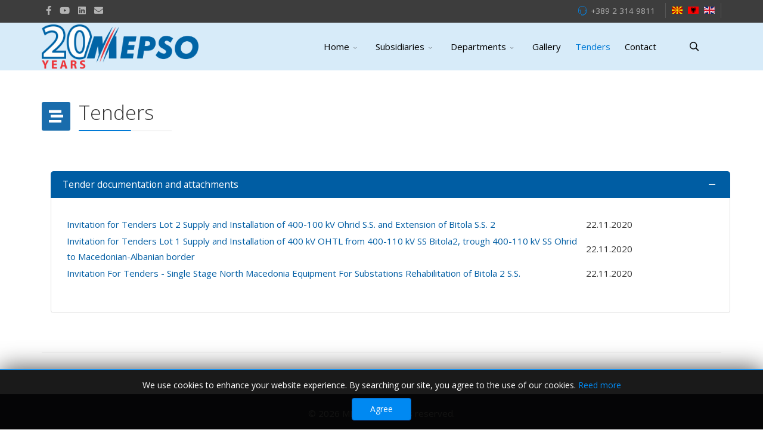

--- FILE ---
content_type: text/html; charset=utf-8
request_url: https://www.mepso.com.mk/index.php/en/tenders
body_size: 31556
content:
<!DOCTYPE html>
<html xmlns="http://www.w3.org/1999/xhtml" xml:lang="en-gb" lang="en-gb" dir="ltr">
        <head>
  
  <!-- Global site tag (gtag.js) - Google Analytics -->
<script async src="https://www.googletagmanager.com/gtag/js?id=G-ETGFLT5QXR"></script>
<script>
  window.dataLayer = window.dataLayer || [];
  function gtag(){dataLayer.push(arguments);}
  gtag('js', new Date());

  gtag('config', 'G-ETGFLT5QXR');
</script>
        <meta http-equiv="X-UA-Compatible" content="IE=edge">
        <meta name="viewport" content="width=device-width, initial-scale=1">
                <!-- head -->
        <base href="https://www.mepso.com.mk/index.php/en/tenders" />
	<meta http-equiv="content-type" content="text/html; charset=utf-8" />
	<meta name="keywords" content="Post, Standard Post" />
	<meta name="author" content="Горан Величковиќ" />
	<title>A.D. MEPSO - Tenders</title>
	<link href="https://www.mepso.com.mk/index.php/mk/tenderi" rel="alternate" hreflang="mk-MK" />
	<link href="https://www.mepso.com.mk/index.php/sq/tenderet" rel="alternate" hreflang="sq-AL" />
	<link href="https://www.mepso.com.mk/index.php/en/tenders" rel="alternate" hreflang="en-GB" />
	<link href="/images/logos/mepso_m_logo_small.png" rel="shortcut icon" type="image/vnd.microsoft.icon" />
	<link href="https://www.mepso.com.mk/index.php/en/component/search/?Itemid=1360&amp;format=opensearch" rel="search" title="Search A.D. MEPSO" type="application/opensearchdescription+xml" />
	<link href="/components/com_sppagebuilder/assets/css/animate.min.css" rel="stylesheet" type="text/css" />
	<link href="/components/com_sppagebuilder/assets/css/sppagebuilder.css" rel="stylesheet" type="text/css" />
	<link href="/media/com_easyfolderlistingpro/css/styles.css" rel="stylesheet" type="text/css" />
	<link href="/media/com_easyfolderlistingpro/css/jqymodal.css" rel="stylesheet" type="text/css" />
	<link href="//fonts.googleapis.com/css?family=Open+Sans:300,300italic,regular,italic,600,600italic,700,700italic,800,800italic&amp;subset=latin,greek,latin-ext" rel="stylesheet" type="text/css" />
	<link href="//fonts.googleapis.com/css?family=Raleway:100,100italic,200,200italic,300,300italic,regular,italic,500,500italic,600,600italic,700,700italic,800,800italic,900,900italic&amp;subset=latin" rel="stylesheet" type="text/css" />
	<link href="/templates/flex/css/bootstrap.min.css" rel="stylesheet" type="text/css" />
	<link href="/templates/flex/css/font-awesome.min.css" rel="stylesheet" type="text/css" />
	<link href="/templates/flex/css/fa-v4-shims.css" rel="stylesheet" type="text/css" />
	<link href="/templates/flex/css/legacy.css" rel="stylesheet" type="text/css" />
	<link href="/templates/flex/css/template.css" rel="stylesheet" type="text/css" />
	<link href="/templates/flex/css/presets/preset4.css" rel="stylesheet" type="text/css" class="preset" />
	<link href="/modules/mod_jbcookies/assets/css/jbcookies.css?e6a52cf7ca285ab10e5aaadcae8fb8ac" rel="stylesheet" type="text/css" />
	<style type="text/css">
.sp-page-builder .page-content #section-id-1591169025275{padding-top:25px;padding-right:0px;padding-bottom:0px;padding-left:0px;margin-top:0px;margin-right:0px;margin-bottom:0px;margin-left:0px;box-shadow:0 0 0 0 #ffffff;}#column-id-1591169025276{box-shadow:0 0 0 0 #fff;}#sppb-addon-wrapper-1605042938132 {margin:0px 0px 30px 0px;}#sppb-addon-1605042938132 {box-shadow:0 0 0 0 #ffffff;}@media (min-width:768px) and (max-width:991px) {#sppb-addon-wrapper-1605042938132 {margin-top:0px;margin-right:0px;margin-bottom:20px;margin-left:0px;}}@media (max-width:767px) {#sppb-addon-wrapper-1605042938132 {margin-top:0px;margin-right:0px;margin-bottom:10px;margin-left:0px;}}#sppb-addon-wrapper-1605032616624 {margin:0px 0px 30px 0px;}#sppb-addon-1605032616624 {box-shadow:0 0 0 0 #ffffff;}@media (min-width:768px) and (max-width:991px) {#sppb-addon-wrapper-1605032616624 {margin-top:0px;margin-right:0px;margin-bottom:20px;margin-left:0px;}}@media (max-width:767px) {#sppb-addon-wrapper-1605032616624 {margin-top:0px;margin-right:0px;margin-bottom:10px;margin-left:0px;}}body.site {background-color:#ffffff;}body{font-family:Open Sans, sans-serif; font-size:15px; font-weight:normal; }h4{font-family:Open Sans, sans-serif; font-size:23px; font-weight:300; }h6{font-family:Raleway, sans-serif; font-size:17px; font-weight:600; }.sp-megamenu-parent{font-family:Open Sans, sans-serif; font-size:15px; font-weight:normal; }#sp-top-bar{ background-color:#3d3d3d;color:#d4d4d4;padding:5px 0 4px; }#sp-top-bar a{color:#b3b3b3;}#sp-top-bar a:hover{color:#d1d1d1;}#sp-header{ background-color:#303030;color:#f0f0f0; }#sp-header a{color:#ededed;}#sp-header a:hover{color:#ffffff;}#sp-footer{ background-color:#363839;color:#b0b0b0; }#sp-footer a{color:#d6d6d6;}#sp-footer a:hover{color:#f0f0f0;}.offcanvas-menu{}.offcanvas-menu ul li a{color: }.offcanvas-menu .offcanvas-inner .search input.inputbox{border-color: }#sp-header .top-search-wrapper .icon-top-wrapper,#sp-header .top-search-wrapper .icon-top-wrapper >i:before,.sp-megamenu-wrapper > .sp-megamenu-parent >li >a,.sp-megamenu-wrapper #offcanvas-toggler,#sp-header .modal-login-wrapper span,#sp-header .ap-my-account i.pe-7s-user,#sp-header .ap-my-account .info-text,#sp-header .mod-languages,#sp-header .logo,#cart-menu,#cd-menu-trigger,.cd-cart,.cd-cart > i{height:80px;line-height:80px;}.total_products{top:calc(80px / 2 - 22px);}#sp-header,.transparent-wrapper{height:80px;background:#d7ebf9;}.transparent,.sticky-top{background:#d7ebf9;}#sp-header #sp-menu .sp-megamenu-parent >li >a,#sp-header #sp-menu .sp-megamenu-parent li .sp-dropdown >li >a,#sp-header .top-search-wrapper .icon-top-wrapper i,#sp-header #cd-menu-trigger i,#sp-header .cd-cart i,#sp-header .top-search-wrapper{color:#000000}#sp-header #sp-menu .sp-dropdown .sp-dropdown-inner{background:#e5e5e5}#sp-header #sp-menu .sp-dropdown .sp-dropdown-inner li.sp-menu-item >a,#sp-header #sp-menu .sp-dropdown .sp-dropdown-inner li.sp-menu-item.separator >a,#sp-header #sp-menu .sp-dropdown .sp-dropdown-inner li.sp-menu-item.separator >a:hover,#sp-header .sp-module-content ul li a,#sp-header .vm-menu .vm-title{color:#000000}.sticky .logo,.sticky #cart-menu,.sticky #cd-menu-trigger,.sticky .cd-cart,.sticky .cd-cart >i,.sticky .menu-is-open >i,#sp-header.sticky .modal-login-wrapper span,#sp-header.sticky .ap-my-account i.pe-7s-user,#sp-header.sticky .ap-my-account .info-text,#sp-header.sticky .mod-languages,#sp-header.sticky .top-search-wrapper .icon-top-wrapper,#sp-header.sticky .top-search-wrapper .icon-top-wrapper >i:before,.sticky .sp-megamenu-wrapper > .sp-megamenu-parent >li >a,.sticky .sp-megamenu-wrapper #offcanvas-toggler,.sticky #sp-logo a.logo{ height:80px;line-height:80px; } .sticky .total_products{top: calc(80px / 2 - 22px);} .sticky .sticky__wrapper{background:#e5e5e5; height:80px; -webkit-animation-name:fade-in-down;animation-name:fade-in-down;}.sticky .sticky__wrapper .sp-sticky-logo {height:80px;}.sticky.onepage .sticky__wrapper,.sticky.white .sticky__wrapper,.sticky.transparent .sticky__wrapper{background:#e5e5e5;} #sp-header.sticky #sp-menu .sp-megamenu-wrapper .sp-megamenu-parent >li >a,#sp-header.sticky .top-search-wrapper,#sp-header.sticky .top-search-wrapper .icon-top-wrapper i,#sp-header.sticky #cd-menu-trigger i,#sp-header.sticky .cd-cart i{;}#sp-header.sticky #sp-menu .sp-megamenu-wrapper .sp-megamenu-parent >li.active>a,#sp-header.sticky #sp-menu .sp-megamenu-wrapper .sp-megamenu-parent >li.current-item>a,#sp-header.sticky #sp-menu .sp-megamenu-wrapper .sp-megamenu-parent >li.sp-has-child.active>a,.sticky #offcanvas-toggler >i,.sticky #offcanvas-toggler >i:hover{color:;} 
	</style>
	<script src="/media/jui/js/jquery.min.js?e6a52cf7ca285ab10e5aaadcae8fb8ac" type="text/javascript"></script>
	<script src="/media/jui/js/jquery-noconflict.js?e6a52cf7ca285ab10e5aaadcae8fb8ac" type="text/javascript"></script>
	<script src="/media/jui/js/jquery-migrate.min.js?e6a52cf7ca285ab10e5aaadcae8fb8ac" type="text/javascript"></script>
	<script src="/components/com_sppagebuilder/assets/js/jquery.parallax.js" type="text/javascript"></script>
	<script src="/components/com_sppagebuilder/assets/js/sppagebuilder.js" type="text/javascript"></script>
	<script src="/media/com_easyfolderlistingpro/scripts/eflpJQy.js" type="text/javascript"></script>
	<script src="/templates/flex/js/bootstrap.min.js" type="text/javascript"></script>
	<script src="/templates/flex/js/SmoothScroll-1.4.9.js" type="text/javascript"></script>
	<script src="/templates/flex/js/jquery.easing.min.js" type="text/javascript"></script>
	<script src="/templates/flex/js/main.js" type="text/javascript"></script>
	<script type="text/javascript">
/*@cc_on
  // conditional IE < 9 only fix
  @if (@_jscript_version <= 6)
  (function(f){
     window.setTimeout =f(window.setTimeout);
     window.setInterval =f(window.setInterval);
  })(function(f){return function(c,t){var a=[].slice.call(arguments,2);return f(function(){c.apply(this,a)},t)}});
  @end
@*/jQuery(document).ready(function() {
jQuery('a.eflp_modal_jqy').click(function(e){
  e.preventDefault();
  var href = this.getAttribute('href');
  var x = this.getAttribute('data-xsize');
  var y = this.getAttribute('data-ysize');
  document.getElementById('eflpModal-container').innerHTML = '<div class="modal-body"><iframe src="'+href+'" frameborder="0" height="'+y+'" width="'+x+'"></iframe></div>';
  var modal = this.getAttribute('data-modal');
  jQuery('#'+modal).modal();
});
});
/* -- Start EFLP Javascript -- */
/*  -- End EFLP Javascript --  */
var sp_preloader = "0";var sp_offanimation = "default";var stickyHeaderVar = "1";var stickyHeaderAppearPoint = 250;
	</script>
	<meta property="og:url" content="https://www.mepso.com.mk/index.php/en/tenders" />
	<meta property="og:type" content="article" />
	<meta property="og:title" content="Tenders" />
	<meta property="og:description" content="" />
	<link href="https://www.mepso.com.mk/index.php/mk/tenderi" rel="alternate" hreflang="x-default" />

                    

<!-- Global site tag (gtag.js) - Google Analytics by Noordoost.nl -->
        <script async src="https://www.googletagmanager.com/gtag/js?id=G-GY9J4SB5FW"></script>
        <script>
          window.dataLayer = window.dataLayer || [];
          function gtag(){dataLayer.push(arguments);}
          gtag('js', new Date()); gtag('config', 'G-GY9J4SB5FW'); </script>

</head>
    <body class="site com-content view-article no-layout no-task itemid-1360 en-gb ltr sticky-header layout-fluid off-canvas-menu-init">
    
    	        <div class="body-wrapper off-canvas-menu-wrap">
            <div class="body-innerwrapper body_innerwrapper_overflow">
    			<section id="sp-top-bar"><div class="container"><div class="row"><div id="sp-top1" class="col-xs-12 col-sm-6 col-md-4"><div class="sp-column mobile-centered"><ul class="social-icons"><li><a target="_blank" href="https://www.facebook.com/MepsoAd/" aria-label="facebook"><i class="fab fa-facebook-f" aria-hidden="true"></i></a></li><li><a target="_blank" href="https://www.youtube.com/channel/UCQBy8tDYPlFjxNkAuyChGlg" aria-label="Youtube"><i class="fab fa-youtube" aria-hidden="true"></i></a></li><li><a target="_blank" href="https://www.linkedin.com/organization-guest/company/mepso-a-d?challengeId=AQF4RXNkIoY9IgAAAXKdi7DhShfYwhJ2XOjqVArgyecvOEoYai8238sIblMwvs3qzWMFeOp7qh3L_JQ8uI8E2-LTexBH2Np9Ow&submissionId=0df289ba-7424-1716-1e09-aa779b313c57" aria-label="LinkedIn"><i class="fab fa-linkedin" aria-hidden="true"></i></a></li><li><a target="_blank" href="https://webmail.mepso.com.mk/owa/" aria-label="VK"><i class="fas fa-envelope" aria-hidden="true"></i></a></li></ul></div></div><div id="sp-top2" class="col-xs-12 col-sm-6 col-md-8"><div class="sp-column pull-right mobile-centered"><div class="sp-module "><div class="sp-module-content"><div class="mod-languages">

	<ul class="lang-inline">
						<li class="" dir="ltr">
			<a href="/index.php/mk/tenderi">
							
				                <img src="/media/mod_languages/images/mk_mk.gif" data-toggle="tooltip" data-placement="bottom" title="Македонски" alt="Македонски" />
                  
						</a>
			</li>
								<li class="" dir="ltr">
			<a href="/index.php/sq/tenderet">
							
				                <img src="/media/mod_languages/images/sq_al.gif" data-toggle="tooltip" data-placement="bottom" title="Shqip" alt="Shqip" />
                  
						</a>
			</li>
								<li class="lang-active" dir="ltr">
			<a href="/index.php/en/tenders">
							
				                <img src="/media/mod_languages/images/en.gif" data-toggle="tooltip" data-placement="bottom" title="English" alt="English" />
                  
						</a>
			</li>
				</ul>

</div>
</div></div><ul class="sp-contact-info"><li class="sp-contact-phone"><i class="pe pe-7s-headphones" aria-hidden="true"></i> <a href="tel:+38923149811">+389 2 314 9811</a></li></ul></div></div></div></div></section><header id="sp-header" class="flex"><div class="container"><div class="row"><div id="sp-logo" class="col-xs-10 col-sm-10 col-md-3"><div class="sp-column"><a class="logo" href="/"><img class="sp-default-logo hidden-xs" src="/images/logos/20_years_MEPSO.png" alt="A.D. MEPSO"><img class="sp-retina-logo hidden-xs" src="/images/logos/20_years_MEPSO.png" alt="A.D. MEPSO"><img class="sp-default-logo visible-xs-block" src="/images/logos/20_years_MEPSO.png" alt="A.D. MEPSO"></a></div></div><div id="sp-menu" class="col-xs-1 col-sm-1 col-md-8"><div class="sp-column">			<div class="sp-megamenu-wrapper">
				<a id="offcanvas-toggler" class="visible-sm visible-xs" href="#" aria-label="Menu"><i class="fas fa-bars" aria-hidden="true" title="Menu"></i></a>
				<ul class="sp-megamenu-parent menu-fade-down-fade-up hidden-sm hidden-xs"><li class="sp-menu-item sp-has-child"><a  href="/index.php/en/"  >Home</a><div class="sp-dropdown sp-dropdown-main sp-menu-right" style="width: 240px;"><div class="sp-dropdown-inner"><ul class="sp-dropdown-items"><li class="sp-menu-item sp-has-child"><a  href="/index.php/en/home/about-us"  >About Us</a><div class="sp-dropdown sp-dropdown-sub sp-menu-right" style="width: 240px;"><div class="sp-dropdown-inner"><ul class="sp-dropdown-items"><li class="sp-menu-item"><a  href="/index.php/en/home/about-us/rules"  >Rules</a></li><li class="sp-menu-item"><a  href="/index.php/en/home/about-us/management-board"  >Management Board</a></li><li class="sp-menu-item"><a  href="/index.php/en/home/about-us/digital-newspaper"  >Digital Newspaper</a></li></ul></div></div></li><li class="sp-menu-item"><a  href="/index.php/en/home/latest-news"  >News and events</a></li><li class="sp-menu-item sp-has-child"><a  href="/index.php/en/home/usoglasenost"  >Compliance</a><div class="sp-dropdown sp-dropdown-sub sp-menu-right" style="width: 240px;"><div class="sp-dropdown-inner"><ul class="sp-dropdown-items"><li class="sp-menu-item"><a  href="/index.php/en/home/usoglasenost/program"  >Compliance Program</a></li><li class="sp-menu-item"><a  href="/index.php/en/home/usoglasenost/sluzhbenik"  > Compliance Officer</a></li><li class="sp-menu-item"><a  href="/index.php/en/home/usoglasenost/nepravilnosti"  >Report Irregularities</a></li></ul></div></div></li><li class="sp-menu-item"><a  href="/index.php/en/home/mission-and-vision"  >Mission and Vision</a></li><li class="sp-menu-item"><a  href="/index.php/en/home/public-information"  >Public Information</a></li><li class="sp-menu-item"><a  href="/index.php/en/home/publications"  >Publications</a></li><li class="sp-menu-item sp-has-child"><a  href="/index.php/en/home/personal-data-protection"  >Personal Data Protection</a><div class="sp-dropdown sp-dropdown-sub sp-menu-right" style="width: 240px;"><div class="sp-dropdown-inner"><ul class="sp-dropdown-items"><li class="sp-menu-item"><a  href="/index.php/en/home/personal-data-protection/privacy-policy"  >Privacy Policy</a></li></ul></div></div></li></ul></div></div></li><li class="sp-menu-item sp-has-child"><a  href="javascript:void(0);"  >Subsidiaries</a><div class="sp-dropdown sp-dropdown-main sp-menu-right" style="width: 240px;"><div class="sp-dropdown-inner"><ul class="sp-dropdown-items"><li class="sp-menu-item sp-has-child"><a  href="/index.php/en/subsidiaries/etso/about-etso"  >ETSO</a><div class="sp-dropdown sp-dropdown-sub sp-menu-right" style="width: 240px;"><div class="sp-dropdown-inner"><ul class="sp-dropdown-items"><li class="sp-menu-item"><a  href="/index.php/en/subsidiaries/etso/about-etso"  >About ETSO</a></li><li class="sp-menu-item"><a  href="/index.php/en/subsidiaries/etso/regulation"  >Regulation</a></li><li class="sp-menu-item"><a  href="/index.php/en/subsidiaries/etso/information-and-reports"  >Information and Reports</a></li></ul></div></div></li><li class="sp-menu-item"><a  href="/index.php/en/subsidiaries/tgo"  >TGO</a></li></ul></div></div></li><li class="sp-menu-item sp-has-child"><a  href="javascript:void(0);"  >Departments</a><div class="sp-dropdown sp-dropdown-main sp-menu-right" style="width: 240px;"><div class="sp-dropdown-inner"><ul class="sp-dropdown-items"><li class="sp-menu-item"><a  href="/index.php/en/sectors/it-tc"  >IT TC</a></li><li class="sp-menu-item"><a  href="/index.php/en/sectors/slga"  >LGAD</a></li></ul></div></div></li><li class="sp-menu-item"><a  href="/index.php/en/gallery"  >Gallery</a></li><li class="sp-menu-item current-item active"><a  href="/index.php/en/tenders"  >Tenders</a></li><li class="sp-menu-item"><a  href="/index.php/en/contact"  >Contact</a></li></ul>			</div>
		</div></div><div id="sp-topsearch" class="col-xs-1 col-sm-1 col-md-1"><div class="sp-column"><div class="sp-module "><div class="sp-module-content">
<div style="display:inline-block;" class="top-search-wrapper">

	<div class="icon-top-wrapper">
		<!-- 
        <i class="fa fa-search search-open-icon" aria-hidden="true"></i>
		<i class="fa fa-times search-close-icon" aria-hidden="true"></i> 
        -->
        <i class="pe pe-7s-search search-open-icon" aria-hidden="true"></i>
		<i class="pe pe-7s-close search-close-icon" aria-hidden="true"></i>
	</div>

	<div class="row top-search-input-wrap" id="top-search-input-wrap">
		<div class="top-search-wrap">
			<div class="searchwrapper">
				<form action="/index.php/en/tenders" method="post">
					<div class="search">
						<div class="top-search-wrapper"><div class="sp_search_input"><input name="searchword" maxlength="200"  class="mod-search-searchword inputbox" type="text" size="20" value="Search ..."  onblur="if (this.value=='') this.value='Search ...';" onfocus="if (this.value=='Search ...') this.value='';" /></div></div>						<input type="hidden" name="task" value="search" />
						<input type="hidden" name="option" value="com_search" />
						<input type="hidden" name="Itemid" value="1360" />
					</div>
				</form>
			</div> <!-- /.searchwrapper -->
		</div> <!-- /.col-sm-6 -->
	</div> <!-- /.row -->
</div> <!-- /.top-search-wrapper -->	</div></div></div></div></div></div></header><section id="sp-page-title"><div class="row"><div id="sp-title" class="col-sm-12 col-md-12"><div class="sp-column"></div></div></div></section><section id="sp-main-body"><div class="container"><div class="row"><div id="sp-component" class="col-sm-12 col-md-12"><div class="sp-column "><div id="system-message-container">
	</div>
<div class="above-component">	<!--googleoff: all-->
				<!-- Template Default bootstrap -->
		<div class="jb cookie bottom black blue ">
		    
			<!-- BG color -->
			<div class="jb cookie-bg black"></div>
		    
			<h2> </h2>
		     
			<p>We use cookies to enhance your website experience. By searching our site, you agree to the use of our cookies.															<a href="/index.php/en/cookies">Reed more</a>
												</p>
		    
			<div class="btn btn-primary jb accept blue">Agree</div>
		    
		</div>
		
			
		<!--googleon: all-->
	<script type="text/javascript">
	    jQuery(document).ready(function () { 
	    	var url = 'https://www.mepso.com.mk/';
			
			function setCookie(c_name,value,exdays,domain)
			{
				if (domain) {domain = '; domain=.' + domain}
				var exdate=new Date();
				exdate.setDate(exdate.getDate() + exdays);
				var c_value=escape(value) + ((exdays==null) ? "" : "; expires="+exdate.toUTCString()) + "; path=/" + domain;
				
				document.cookie=c_name + "=" + c_value;
			}
			
			function readCookie(name) {
				var nameEQ = name + "=";
				var jb = document.cookie.split(';');
				for(var i=0;i < jb.length;i++) {
					var c = jb[i];
					while (c.charAt(0)==' ') c = c.substring(1,c.length);
						if (c.indexOf(nameEQ) == 0) return c.substring(nameEQ.length,c.length);
					}
				return null;
			}
		    
			var $jb_cookie = jQuery('.jb.cookie');
			var $jb_infoaccept = jQuery('.jb.accept');
			var jbcookies = readCookie('jbcookies');
			if(!(jbcookies == "yes")){
				$jb_cookie.delay(1000).slideDown('fast'); 
				$jb_infoaccept.click(function(){
					setCookie("jbcookies","yes",90,"mepso.com.mk");
					$jb_cookie.slideUp('slow');
					jQuery('.jb.cookie-decline').fadeIn('slow', function() {});

									});
			}

			jQuery('.jb.decline').click(function(){
				setCookie("jbcookies","",0,"mepso.com.mk");
									window.location.reload();
							});
	    });
	</script>

</div><article class="item item-page" itemscope itemtype="http://schema.org/Article">
	<meta itemprop="inLanguage" content="en-GB" />
		        	<div class="entry-header has-post-format">
      
		                            		                    	<span class="post-format"><i class="fas fa-stream"></i></span>
			 
        	                <h1 itemprop="headline">Tenders</h1>             
        	<dl class="article-info">

		
		
		
	</dl>
											  
	    </div>
    
	    	
				
			<div itemprop="articleBody">
		<div id="sp-page-builder" class="sp-page-builder sppb-article-page-wrapper"><div class="page-content"><section id="section-id-1591169025275" class="sppb-section" ><div class="sppb-row-container"><div class="sppb-row"><div class="sppb-col-md-12" id="column-wrap-id-1591169025276"><div id="column-id-1591169025276" class="sppb-column" ><div class="sppb-column-addons"><div id="sppb-addon-wrapper-1605032616624" class="sppb-addon-wrapper"><div id="sppb-addon-1605032616624" class="clearfix "     ><div class="sppb-addon sppb-addon-accordion "><div class="sppb-addon-content"><div class="sppb-panel-group"><div class="sppb-panel sppb-panel-primary"><div class="sppb-panel-heading active"><span class="sppb-panel-title">Tender documentation and attachments</span><span class="sppb-toggle-direction"></span></div><div class="sppb-panel-collapse"><div class="sppb-panel-body"><div id="sppb-addon-wrapper-1605042938132" class="sppb-addon-wrapper"><div id="sppb-addon-1605042938132" class="clearfix "     ><div class="sppb-addon sppb-addon-module "><div class="sppb-addon-content"><div id="eflpModal" class="modal hide fade">

  <div class="modal-header">

    <button type="button" class="close" data-dismiss="modal">&times;</button>

    <h3>Preview</h3>

  </div>

  <div id="eflpModal-container"></div>

</div>
<div><div id="eflpPage00-container"><table id="eflpPage00" style="background-color:#ffffff; " class="eflpro_standard" data-listing="[base64]," data-token="f793e05084dcb7434a78ec38f0cdb0d6">
	<colgroup>		<col width="80%">
		<col width="20%">
	</colgroup>
	<thead>
		<tr style="background-color:#ffffff;">
			<th style=""></th>
			<th style=""></th>
		</tr>
	</thead>
	<tfoot>
		<tr style="background-color:#ffffff;">
			<td colspan="2">
			</td>
		</tr>
	</tfoot>
	<tbody>
	<tr style="background-color:#ffffff;">
		<td><a href="/files/en/tenders/Invitation for Tenders Lot 2 Supply and Installation of 400-100 kV Ohrid S.S. and Extension of Bitola S.S. 2.pdf" target="_blank">Invitation for Tenders Lot 2 Supply and Installation of 400-100 kV Ohrid S.S. and Extension of Bitola S.S. 2</a></td>
		<td>22.11.2020</td>
	</tr>
	<tr style="background-color:#ffffff;">
		<td><a href="/files/en/tenders/Invitation for Tenders Lot 1 Supply and Installation of 400 kV OHTL from 400-110 kV SS Bitola2, trough 400-110 kV SS Ohrid to Macedonian-Albanian border.pdf" target="_blank">Invitation for Tenders Lot 1 Supply and Installation of 400 kV OHTL from 400-110 kV SS Bitola2, trough 400-110 kV SS Ohrid to Macedonian-Albanian border</a></td>
		<td>22.11.2020</td>
	</tr>
	<tr style="background-color:#ffffff;">
		<td><a href="/files/en/tenders/Invitation For Tenders - Single Stage North Macedonia Equipment For Substations Rehabilitation of Bitola 2 S.S..pdf" target="_blank">Invitation For Tenders - Single Stage North Macedonia Equipment For Substations Rehabilitation of Bitola 2 S.S.</a></td>
		<td>22.11.2020</td>
	</tr>
	</tbody>
</table>
</div></div></div></div></div></div></div></div></div></div></div></div></div></div></div></div></div></div></div></section></div></div>	</div>

	    
        	<div style="margin:0 auto 35px;" class="clearfix"></div><hr />
        
        			
				    
    
	</article></div></div></div></div></section><footer id="sp-footer"><div class="container"><div class="row"><div id="sp-footer1" class="col-sm-12 col-md-12"><div class="sp-column"><span class="sp-copyright">© 2026 MEPSO. All rights reserved.</span></div></div></div></div></footer>            </div> <!-- /.body-innerwrapper -->
        </div> <!-- /.body-wrapper -->
        
        <!-- Off Canvas Menu -->
        <div class="offcanvas-menu">
            <a href="#" class="close-offcanvas" aria-label="Close"><i class="fa fa-remove" aria-hidden="true"></i></a>
            <div class="offcanvas-inner">
                                    <div class="sp-module "><div class="sp-module-content"><div class="search flex-search">
	<form action="/index.php/en/tenders" method="post">
		<input name="searchword" id="mod-search-searchword" maxlength="200"  class="inputbox search-query" type="text" size="20" placeholder="Search ..." />		<input type="hidden" name="task" value="search" />
		<input type="hidden" name="option" value="com_search" />
		<input type="hidden" name="Itemid" value="1360" />
	</form>
</div>
</div></div><div class="sp-module "><div class="sp-module-content"><ul class="accordion-menu ">
<li class="item-1340 deeper parent"><a href="/index.php/en/" > Home</a><span class="accordion-menu-toggler collapsed" data-toggle="collapse" data-target="#collapse-menu-1340-101"><i class="open-icon fas fa-chevron-down"></i></span><ul class="collapse" id="collapse-menu-1340-101"><li class="item-1341 deeper parent"><a href="/index.php/en/home/about-us" > About Us</a><span class="accordion-menu-toggler collapsed" data-toggle="collapse" data-target="#collapse-menu-1341-101"><i class="open-icon fas fa-chevron-down"></i></span><ul class="collapse" id="collapse-menu-1341-101"><li class="item-2230"><a href="/index.php/en/home/about-us/rules" > Rules</a></li><li class="item-1346"><a href="/index.php/en/home/about-us/management-board" > Management Board</a></li><li class="item-2329"><a href="/index.php/en/home/about-us/digital-newspaper" > Digital Newspaper</a></li></ul></li><li class="item-1495"><a href="/index.php/en/home/latest-news" > News and events</a></li><li class="item-1405 deeper parent"><a href="/index.php/en/home/usoglasenost" > Compliance</a><span class="accordion-menu-toggler collapsed" data-toggle="collapse" data-target="#collapse-menu-1405-101"><i class="open-icon fas fa-chevron-down"></i></span><ul class="collapse" id="collapse-menu-1405-101"><li class="item-1702"><a href="/index.php/en/home/usoglasenost/program" > Compliance Program</a></li><li class="item-1406"><a href="/index.php/en/home/usoglasenost/sluzhbenik" >  Compliance Officer</a></li><li class="item-1407"><a href="/index.php/en/home/usoglasenost/nepravilnosti" > Report Irregularities</a></li></ul></li><li class="item-1343"><a href="/index.php/en/home/mission-and-vision" > Mission and Vision</a></li><li class="item-1348"><a href="/index.php/en/home/public-information" > Public Information</a></li><li class="item-1697"><a href="/index.php/en/home/publications" > Publications</a></li><li class="item-1793 deeper parent"><a href="/index.php/en/home/personal-data-protection" > Personal Data Protection</a><span class="accordion-menu-toggler collapsed" data-toggle="collapse" data-target="#collapse-menu-1793-101"><i class="open-icon fas fa-chevron-down"></i></span><ul class="collapse" id="collapse-menu-1793-101"><li class="item-2253"><a href="/index.php/en/home/personal-data-protection/privacy-policy" > Privacy Policy</a></li></ul></li></ul></li><li class="item-1349 separator deeper parent"><a href="/" > Subsidiaries</a><span class="accordion-menu-toggler collapsed" data-toggle="collapse" data-target="#collapse-menu-1349-101"><i class="open-icon fas fa-chevron-down"></i></span><ul class="collapse" id="collapse-menu-1349-101"><li class="item-1350 deeper parent">		<a  href="/index.php/en/subsidiaries/etso/about-etso"  > ETSO</a><span class="accordion-menu-toggler collapsed" data-toggle="collapse" data-target="#collapse-menu-1350-101"><i class="open-icon fas fa-chevron-down"></i></span><ul class="collapse" id="collapse-menu-1350-101"><li class="item-1351"><a href="/index.php/en/subsidiaries/etso/about-etso" > About ETSO</a></li><li class="item-1352"><a href="/index.php/en/subsidiaries/etso/regulation" > Regulation</a></li><li class="item-1353"><a href="/index.php/en/subsidiaries/etso/information-and-reports" > Information and Reports</a></li></ul></li><li class="item-1354"><a href="/index.php/en/subsidiaries/tgo" > TGO</a></li></ul></li><li class="item-1355 separator deeper parent"><a href="/" > Departments</a><span class="accordion-menu-toggler collapsed" data-toggle="collapse" data-target="#collapse-menu-1355-101"><i class="open-icon fas fa-chevron-down"></i></span><ul class="collapse" id="collapse-menu-1355-101"><li class="item-1356"><a href="/index.php/en/sectors/it-tc" > IT TC</a></li><li class="item-1498"><a href="/index.php/en/sectors/slga" > LGAD</a></li></ul></li><li class="item-1359"><a href="/index.php/en/gallery" > Gallery</a></li><li class="item-1360 current active"><a href="/index.php/en/tenders" > Tenders</a></li><li class="item-1361"><a href="/index.php/en/contact" > Contact</a></li></ul>
</div></div>
                                </div> <!-- /.offcanvas-inner -->
        </div> <!-- /.offcanvas-menu -->

        <title>AD MEPSO</title>
    
        
        <!-- Preloader -->
        
    </body>
</html>

--- FILE ---
content_type: text/css
request_url: https://www.mepso.com.mk/media/com_easyfolderlistingpro/css/styles.css
body_size: 4059
content:
/*
 * IMPORTANT:
 * + The ORDER of the styles in this file matters in terms of precedence.
 * + use !important at the end of value to override inline styles
 */

/** General based styles **/
.eflpro_empty
{
	font-style: italic;
}

.eflpro_standard img, .eflpro_standard img
{
	margin: 1px 1px 1px 1px !important;
}

/** Table based styles **/
table.eflpro_standard
{
	width: 100%;
	border-collapse: separate;
	border-spacing: 0px; /* Removes the extra spacing */
	text-align: left;
}

table.eflpro_standard *
{
	/* Anything here will affect ALL elements in the table */
}

table.eflpro_standard th
{
	padding: 4px;
	border-color: #FFFFFF !important;
	border-style: solid !important;
	border-width: 1px !important;
}

table.eflpro_standard td
{
	padding: 1px;
	border-style: none !important;
}

/** Ordered List based styles **/
ol.eflpro_standard
{
	margin-left: 10px;
	padding-left: 10px;
}

/** Unordered List based styles **/
ul.eflpro_standard
{
	/** Commented out deliberately
	list-style-type: none !important;
	*/
	list-style-image: none;
	padding-left: 0px; 
}

ul.eflpro_standard *
{
	/* Anything here will affect ALL elements in the unordered list */
}

li > ul.eflpro_standard
{
	padding-left: 40px !important; 
}

/** Date/time Formatting **/
ul.eflpro_standard div.eflpro_datetime
{
	/** Commented out deliberately
	display: inline;
	display: inline-block;
	overflow: hidden;
	height: 20px;
	width: 160px;
	background-color: transparent;
	text-align: center;
	vertical-align: bottom;
	*/
}

ul.eflpro_standard div.eflpro_datetime:before
{
	/** Commented out deliberately
	content: "[ ";
	*/
}

ul.eflpro_standard div.eflpro_datetime:after
{
	/** Commented out deliberately
	content: " ]";
	*/
}

/** File size formatting **/
ul.eflpro_standard div.eflpro_filesize
{
	/** Commented out deliberately
	display: inline;
	display: inline-block;
	overflow: hidden;
	height: 20px;
	width: 160px;
	background-color: transparent;
	text-align: center;
	vertical-align: bottom;
	*/
}

ul.eflpro_standard div.eflpro_filesize:before
{
	/** Commented out deliberately
	content: "[ ";
	*/
}

ul.eflpro_standard div.eflpro_filesize:after
{
	/** Commented out deliberately
	content: " ]";
	*/
}

/** Filter based styles **/
div.eflpro_filterdiv
{
	text-align: left;
}

span.eflpro_filterlabel
{
	font-weight: bold;
}

span.eflpro_notfound
{
	display:none;
	font-style: italic;
	color: red;
}

input.eflpro_textboxes
{
}

img.eflpro_cancelimgs
{
	display:none;
}

/** Download Links **/
a.eflpro_download
{
	display: inline;
	display: inline-block;
	background-color: transparent;
}

a.eflpro_download:hover
{
	text-decoration: none;
	border-color: transparent;
	background-color: transparent;
}

/** Expand/Collapse Icons **/
.eflpro_expandall, .eflpro_collapseall
{
	float: right;
	cursor: pointer;
}

.eflpro_expandall:hover, .eflpro_collapseall:hover
{
}

/** Custom Pagination **/
div.eflpro_pagination
{
	font-size: 13px;
	text-align: center;
	padding: 4px 6px 4px 0;
	margin: 5px 0px 0px 2px;
	background-color: transparent;
	color: #313031;
}

div.eflpro_pagination a
{
	color: #0030ce;
	text-decoration: none;
	padding: 5px 6px 4px 5px;
	margin: 2px 3px 2px 3px;
	border: 1px solid #b7d8ee;
}

div.eflpro_pagination a:hover, div.eflpro_pagination a:active
{
	color: #0066a7;
	border: 1px solid #b7d8ee;
	background-color: #d2eaf6;
}

div.eflpro_pagination span.current
{
	padding: 5px 6px 4px 5px;
	margin: 2px 3px 2px 3px;
	border: 1px solid #b7d8ee;
	font-weight: bold;
	color: #444444;
	background-color: #d2eaf6;
}

div.eflpro_pagination span.disabled
{
	padding: 5px 6px 4px 5px;
	margin: 0 3px 0 3px;
	border: 1px solid #dfdfdf;
	color: #dfdfdf;
}

div.eflpro_pageoptions
{
	display: block;
	margin: 5px auto 5px;
	padding: 0;
	text-align: center;
	clear: both;
}

div.eflpro_pagelimit
{
	height: 20px;
	margin-left: 10px;
	margin-right: 10px;
	/*float: left;*/
	display: inline; /* handles IE quirk with inline-block */
	display: inline-block;
}



--- FILE ---
content_type: application/javascript
request_url: https://www.mepso.com.mk/media/com_easyfolderlistingpro/scripts/eflpJQy.js
body_size: 16985
content:
/**
* @version		3.0
* @author		Michael A. Gilkes (jaido7@yahoo.com)
* @copyright	Michael Albert Gilkes
* @license		GNU/GPLv3
*

Easy Folder Listing Pro Companion Content Plugin
Copyright (C) 2013-2016 Michael Albert Gilkes (Valor Apps)

This program is free software: you can redistribute it and/or modify
it under the terms of the GNU General Public License as published by
the Free Software Foundation, either version 3 of the License, or
(at your option) any later version.

This program is distributed in the hope that it will be useful,
but WITHOUT ANY WARRANTY; without even the implied warranty of
MERCHANTABILITY or FITNESS FOR A PARTICULAR PURPOSE.  See the
GNU General Public License for more details.

You should have received a copy of the GNU General Public License
along with this program.  If not, see <http://www.gnu.org/licenses/>.
*/

/**
* These functions REQUIRE jQuery!
*/

/*
* + Check to see if jQuery was loaded!
*/
if (typeof jQuery == 'undefined')
{
	//jQuery is not loaded
	if (console.error)
	{
		console.error("EFLPRO Critical: jQuery is not loaded!");
	}
	else
	{
		alert("EFLPRO Critical: jQuery is not loaded!");
	}
}
else //jQuery is loaded!
{
	function EFLPJQyTable(listname, options) {
		var defaults = {
			speed: 400,
			easing: 'swing',
			transition: 'fadeToggle',
			collapsed: true
		};
		
		this.listname = listname;
		this.options = jQuery.extend({}, defaults, options);
		
		this.setupListing = function() {
			jQuery('#'+this.listname+' tr').each(jQuery.proxy(function(i, row) {
				row = jQuery(row);
				var identity = row.attr('id');
				if (identity && identity != 'undefined') {
					jQuery('#'+this.listname+' tr.child-of-'+identity).each(jQuery.proxy(function(j, childrow){
						childrow = jQuery(childrow);
						if (this.options.collapsed == true) {
							if (this.options.transition == 'fadeToggle') {
								childrow.fadeToggle(this.options.speed, this.options.easing);
							}
							else if (this.options.transition == 'slideToggle') {
								childrow.slideToggle(this.options.speed, this.options.easing);
							}
							else {
								childrow.toggle(this.options.speed, this.options.easing);
							}
						}
					}, this));
					
					if (row.hasClass('trigger')) {
						row.on('click', jQuery.proxy(function(){
							var parent = row.attr('id');
							jQuery('#'+this.listname+' tr.child-of-'+parent).each(jQuery.proxy(function(k, childrow){
								childrow = jQuery(childrow);
								if (childrow.css('display') == 'none')
								{
									if (this.options.transition == 'fadeToggle') {
										childrow.fadeIn(this.options.speed, this.options.easing);
									}
									else if (this.options.transition == 'slideToggle') {
										childrow.slideDown(this.options.speed, this.options.easing);
									}
									else {
										childrow.show(this.options.speed, this.options.easing);
									}
								}
								else
								{
									if (this.options.transition == 'fadeToggle') {
										childrow.fadeOut(this.options.speed, this.options.easing);
									}
									else if (this.options.transition == 'slideToggle') {
										childrow.slideUp(this.options.speed, this.options.easing);
									}
									else {
										childrow.hide(this.options.speed, this.options.easing);
									}
									this.dissolveDescendents(childrow);
								}
							}, this));
						}, this));
						row.on('mouseenter', function() { row.css({'cursor' : 'pointer'}); }).on('mouseleave', function() { row.css({'cursor' : 'default'}); } );
					}
				}
			}, this));
			
			var collapse = jQuery('#'+this.listname+"_collapse");
			var expand = jQuery('#'+this.listname+"_expand");
			if (collapse) {
				if (this.options.collapsed == true) {
					collapse.hide(0);
				}
				collapse.on('click', jQuery.proxy(function(event) {
					event.preventDefault();
					this.collapseAll();
					collapse.hide(0);
					expand.show(0);
				}, this));
			}
			if (expand) {
				if (this.options.collapsed != true) {
					expand.hide(0);
				}
				expand.on('click', jQuery.proxy(function(event) {
					event.preventDefault();
					this.expandAll();
					expand.hide(0);
					collapse.show(0);
				}, this));
			}
		}
		
		this.collapseAll = function() {
			jQuery('#'+this.listname+' tr').each(jQuery.proxy(function(i, row) {
				row = jQuery(row);
				var classlist = row.attr('class');
				if (!classlist || classlist == 'undefined') { classlist=""; }
				var patt = new RegExp("child-of");
				if (patt.test(classlist) == true)
				{
					if (this.options.transition == 'fadeToggle') {
						row.fadeOut(this.options.speed, this.options.easing);
					}
					else if (this.options.transition == 'slideToggle') {
						row.slideUp(this.options.speed, this.options.easing);
					}
					else {
						row.hide(this.options.speed, this.options.easing);
					}
				}
				else
				{
					if (this.options.transition == 'fadeToggle') {
						row.fadeIn(this.options.speed, this.options.easing);
					}
					else if (this.options.transition == 'slideToggle') {
						row.slideDown(this.options.speed, this.options.easing);
					}
					else {
						row.show(this.options.speed, this.options.easing);
					}
				}
			}, this));
		}
		
		this.expandAll = function() {
			jQuery('#'+this.listname+' tr').each(jQuery.proxy(function(i, row) {
				row = jQuery(row);
				if (this.options.transition == 'fadeToggle') {
					row.fadeIn(this.options.speed, this.options.easing);
				}
				else if (this.options.transition == 'slideToggle') {
					row.slideDown(this.options.speed, this.options.easing);
				}
				else {
					row.show(this.options.speed, this.options.easing);
				}
			}, this));
		}
		
		this.dissolveDescendents = function(parent){
			var parent_id = parent.attr('id');
			if (parent_id && parent_id != 'undefined') {
				jQuery('#'+this.listname+' tr.child-of-'+parent_id).each(jQuery.proxy(function(i, child) {
					child = jQuery(child);
					if (child.css('display') != 'none') {
						if (this.options.transition == 'fadeToggle') {
							child.fadeOut(this.options.speed, this.options.easing);
						}
						else if (this.options.transition == 'slideToggle') {
							child.slideUp(this.options.speed, this.options.easing);
						}
						else {
							child.hide(this.options.speed, this.options.easing);
						}
						this.dissolveDescendents(child);
					}
				}, this));
			}
		}
	}
	
	function EFLPJQyList(listname, options) {
		var defaults = {
			speed: 400,
			easing: 'swing',
			transition: 'fadeToggle',
			collapsed: true
		};
		
		this.listname = listname;
		this.options = jQuery.extend({}, defaults, options);
		
		this.setupListing = function(){
			jQuery('#'+this.listname+' li').each(jQuery.proxy(function(i, row) {
				row = jQuery(row);
				var identity = row.attr('id');
				if (identity && identity != 'undefined') {
					jQuery('#'+this.listname+' li.child-of-'+identity).each(jQuery.proxy(function(j, childrow){
						childrow = jQuery(childrow);
						if (this.options.collapsed == true) {
							if (this.options.transition == 'fadeToggle') {
								childrow.fadeToggle(this.options.speed, this.options.easing);
							}
							else if (this.options.transition == 'slideToggle') {
								childrow.slideToggle(this.options.speed, this.options.easing);
							}
							else {
								childrow.toggle(this.options.speed, this.options.easing);
							}
						}
					}, this));
					
					if (row.hasClass('trigger')) {
						row.on('click', jQuery.proxy(function(){
							var parent = row.attr('id');
							jQuery('#'+this.listname+' li.child-of-'+parent).each(jQuery.proxy(function(k, childrow){
								childrow = jQuery(childrow);
								if (childrow.css('display') == 'none')
								{
									if (this.options.transition == 'fadeToggle') {
										childrow.fadeIn(this.options.speed, this.options.easing);
									}
									else if (this.options.transition == 'slideToggle') {
										childrow.slideDown(this.options.speed, this.options.easing);
									}
									else {
										childrow.show(this.options.speed, this.options.easing);
									}
								}
								else
								{
									if (this.options.transition == 'fadeToggle') {
										childrow.fadeOut(this.options.speed, this.options.easing);
									}
									else if (this.options.transition == 'slideToggle') {
										childrow.slideUp(this.options.speed, this.options.easing);
									}
									else {
										childrow.hide(this.options.speed, this.options.easing);
									}
								}
							}, this));
						}, this));
						row.on('mouseenter', function() { row.css({'cursor' : 'pointer'}); }).on('mouseleave', function() { row.css({'cursor' : 'default'}); } );
					}
				}
			}, this));
			
			var collapse = jQuery('#'+this.listname+"_collapse");
			var expand = jQuery('#'+this.listname+"_expand");
			if (collapse) {
				if (this.options.collapsed == true) {
					collapse.hide(0);
				}
				collapse.on('click', jQuery.proxy(function(event) {
					event.preventDefault();
					this.collapseAll();
					collapse.hide(0);
					expand.show(0);
				}, this));
			}
			if (expand) {
				if (this.options.collapsed != true) {
					expand.hide(0);
				}
				expand.on('click', jQuery.proxy(function(event) {
					event.preventDefault();
					this.expandAll();
					expand.hide(0);
					collapse.show(0);
				}, this));
			}
		}
		
		this.collapseAll = function() {
			jQuery('#'+this.listname+' li').each(jQuery.proxy(function(i, row) {
				row = jQuery(row);
				var classlist = row.attr('class');
				if (!classlist) { classlist=""; }
				if (classlist.test('child-of-') == true)
				{
					if (this.options.transition == 'fadeToggle') {
						row.fadeOut(this.options.speed, this.options.easing);
					}
					else if (this.options.transition == 'slideToggle') {
						row.slideUp(this.options.speed, this.options.easing);
					}
					else {
						row.hide(this.options.speed, this.options.easing);
					}
				}
				else
				{
					if (this.options.transition == 'fadeToggle') {
						row.fadeIn(this.options.speed, this.options.easing);
					}
					else if (this.options.transition == 'slideToggle') {
						row.slideDown(this.options.speed, this.options.easing);
					}
					else {
						row.show(this.options.speed, this.options.easing);
					}
				}
			}, this));
		}
		
		this.expandAll = function() {
			jQuery('#'+this.listname+' li').each(jQuery.proxy(function(i, row) {
				row = jQuery(row);
				if (this.options.transition == 'fadeToggle') {
					row.fadeIn(this.options.speed, this.options.easing);
				}
				else if (this.options.transition == 'slideToggle') {
					row.slideDown(this.options.speed, this.options.easing);
				}
				else {
					row.show(this.options.speed, this.options.easing);
				}
			}, this));
		}
	}
	
	function eflp_jqy_pageoptions(idtext, select) {
		var listingData = jQuery('#'+idtext).attr('data-listing');
		var token = jQuery('#'+idtext).attr('data-token');
		var limit = select.options[select.selectedIndex].value;
		var obj = { 'data' : listingData, 'listingId' : idtext, 'pagenumber' : 1, 'pagelimit' : limit , 'token' : token };
		obj[token] = 1;
		jQuery.ajax({
				type : 'POST',
				url : 'index.php?option=com_easyfolderlistingpro&task=pagination.change&format=raw',
				data : obj,
				dataType : 'html',
			}).done(function(code) { 
				jQuery('#'+idtext).parent().html(code);
			});
	}

	function eflp_jqy_pagination(idtext, pagenumber, pagelimit) {
		var listingData = jQuery('#'+idtext).attr('data-listing');
		var token = jQuery('#'+idtext).attr('data-token');
		var obj = { 'data' : listingData, 'listingId' : idtext, 'pagenumber' : pagenumber, 'pagelimit' : pagelimit, 'token' : token };
		obj[token] = 1;
		jQuery.ajax({
			type : 'POST',
			url : 'index.php?option=com_easyfolderlistingpro&task=pagination.change&format=raw',
			data : obj,
			dataType : 'html',
		}).done(function(code) { 
			jQuery('#'+idtext).parent().html(code);
		});
	}

	function eflp_jqy_explore(idtext, status) {
		var listingData = jQuery('#'+idtext).attr('data-listing');
		var token = jQuery('#'+idtext).attr('data-token');
		var obj = { 'data' : listingData, 'listingId' : idtext, 'status' : status , 'token' : token };
		obj[token] = 1;
		jQuery.ajax({
			type : 'POST',
			url : 'index.php?option=com_easyfolderlistingpro&task=explorer.folder&format=raw',
			data : obj,
			dataType : 'html',
		}).done(function(code) { 
			jQuery('#'+idtext).parent().html(code);
		});
	}

	function EFLPJQySearch(listname, textLength, options) {
		var defaults = {
			esc: true,
			wait: 500
		};
		
		this.listname = listname;
		this.textLength = textLength;
		this.timer = null;
		this.options = jQuery.extend({}, defaults, options);
		
		this.setupSearch = function(){
			/* Add the delayed search function */
			var textbox = jQuery('#'+this.listname+'_textbox');
			if (textbox)
			{
				textbox.on('keyup', jQuery.proxy(function(event){
					var text = textbox.val();
					if (text.length > this.textLength)
					{
						if (this.timer != null)
						{
							clearTimeout(this.timer);
						}
				
						this.timer = setTimeout(jQuery.proxy(this.applyFilter(text), this), this.options.wait);
					}
					else if (text.length == 0)
					{
						this.handleFilterCancel();
					}
				}, this));
			}
			/* Add the ESC key event */
			if (textbox)
			{
				textbox.on('keydown', jQuery.proxy(function(e){
					if (e.keyCode == 27 && this.options.esc == true) //esc = 27
					{
						var text = textbox.val();
						if (text.length > 0)
						{
							this.handleFilterCancel();
						}
					}
				}, this));
			}
			/* Add event to the cancel icon */
			var cancelimg = jQuery('#'+this.listname+'_cancelimg');
			if (cancelimg)
			{
				cancelimg.on('click', jQuery.proxy(function(event) {
					this.handleFilterCancel();
				}, this));
			}
		}
		
		this.applyFilter = function(text){
			/* Send the ajax search and display results */
			var listingData = jQuery('#'+this.listname).attr('data-listing');
			var token = jQuery('#'+this.listname).attr('data-token');
			var obj = { 'data' : listingData, 'listingId' : this.listname, 'text' : text };
			obj[token] = 1;
			var req = jQuery.ajax({
				type : 'POST',
				url : 'index.php?option=com_easyfolderlistingpro&task=search.filter&format=raw',
				data : obj,
				dataType : 'html',
			}).done(jQuery.proxy(function(code) { 
				jQuery('#'+this.listname+'_search_results').html(code);
			}, this));
	
			/* Show the cancel button */
			jQuery('#'+this.listname+'_cancelimg').show();
		}
		
		this.handleFilterCancel = function(){
			/* clear the text box */
			jQuery('#'+this.listname+'_textbox').val('');
	
			/* clear the search results */
			jQuery('#'+this.listname+'_search_results').empty();
	
			/* hide the cancel icon */
			jQuery('#'+this.listname+'_cancelimg').hide();
	
			/* return focus to text box */
			jQuery('#'+this.listname+'_textbox').focus();
		}
	}
	
	function EFLPJQyLimits(listname, options) {
		var defaults = {
			totalsize: 0.0,
			totalnumber: 0,
			maxsize: 10.0, /* size in megabytes */
			maxnumber: 10
		};
		
		this.listname = listname;
		this.options = jQuery.extend({}, defaults, options);
		
		this.setupLimits = function(){
			jQuery(document).ready(jQuery.proxy(function() {
				/* hide the limits div */
				jQuery('#'+this.listname+'_multidownload_limits').hide();
		
				/* disable the multidownload button */
				jQuery('#'+this.listname+'_download_button').prop('disabled', true);
			}, this));
		}
		
		this.checkFile = function(elem){
			elem = jQuery(elem);
			var fsize = elem.attr('data-bytes');
			if (elem.prop('checked')) {
				this.options.totalsize += parseFloat(fsize);
				this.options.totalnumber += 1;
				this.checkLimits();
			}
			else {
				this.options.totalsize -= parseFloat(fsize);
				if (this.options.totalsize < 0) { this.options.totalsize = 0.0; }
				this.options.totalnumber -= 1;
				if (this.options.totalnumber < 0) { this.options.totalnumber = 0; }
				this.checkLimits();
			}
		}
		
		this.checkLimits = function(){
			/* update the text */
			var sizetext = (this.options.totalsize / (1024 * 1024));
			sizetext = sizetext.toFixed(2);
	
			jQuery('#'+this.listname+'_totalsize').text(sizetext.toString()+' / '+this.options.maxsize.toString()+' MB');
			jQuery('#'+this.listname+'_totalnumber').text(this.options.totalnumber.toString()+' / '+this.options.maxnumber.toString());
			if (this.options.totalnumber > this.options.maxnumber || this.options.totalsize > (this.options.maxsize * 1024 * 1024))	{
				/* show the limits div */
				jQuery('#'+this.listname+'_multidownload_limits').show();
		
				/* disable the multidownload button */
				jQuery('#'+this.listname+'_download_button').prop("disabled", true);
			}
			else if (this.options.totalnumber == 0) {
				/* hide the limits div */
				jQuery('#'+this.listname+'_multidownload_limits').hide();
		
				/* disable the multidownload button */
				jQuery('#'+this.listname+'_download_button').prop("disabled", true);
			}
			else {
				/* hide the limits div */
				jQuery('#'+this.listname+'_multidownload_limits').hide();
		
				/* enable the multidownload button */
				jQuery('#'+this.listname+'_download_button').prop("disabled", false);
			}
		}
	}
}